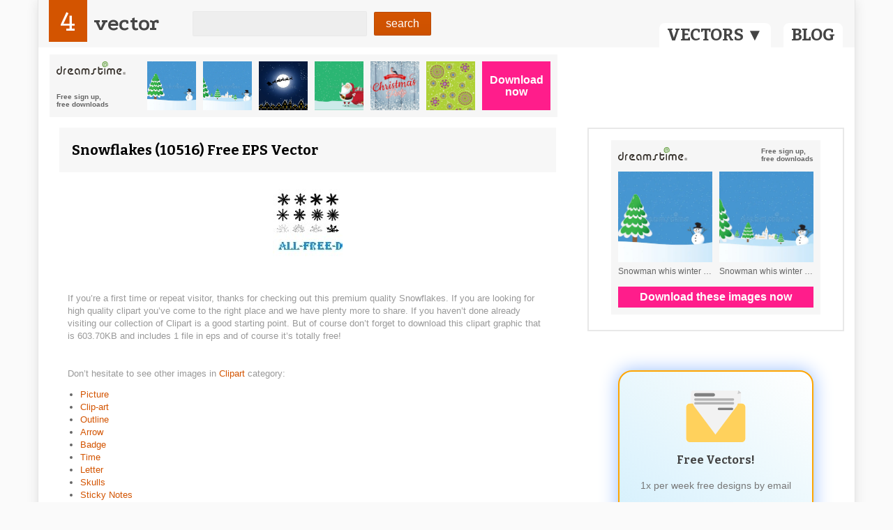

--- FILE ---
content_type: text/html; charset=UTF-8
request_url: https://dynb.dreamstime.com/?size=h728x90&background=light&search=vector%20snowflakes%20free%20eps&type=context&username=onminiclip
body_size: 871
content:
<style>
* { -webkit-box-sizing: border-box; -moz-box-sizing: border-box; box-sizing: border-box; margin: 0; }
.banner { font-family: sans-serif; overflow: hidden; padding: 10px; }
.banner a { text-decoration: none; }
.banner__info { font-size: 0; }
.banner__info:after, .banner__info::before { content: " "; display: table; }
.banner__info:after { clear: both; }
.banner__logo { background-position: 0 0; background-repeat: no-repeat; background-size: 100% auto; display: block; float: left; }
.banner__slogan { cursor: default; float: right; font-weight: 700; }
.banner__list { font-size: 0; }
.banner-item { display: inline-block; vertical-align: top; }
.banner-item span { display: block; }
.banner-item__thumb { background-position: top center; background-repeat: no-repeat; background-size: cover; display: block; -webkit-transition: all 0.1s ease-in-out; transition: all 0.1s ease-in-out; width: 100%; }
.banner-item:hover .banner-item__thumb { opacity: 0.8; }
.banner-item__title { overflow: hidden; text-overflow: ellipsis; white-space: nowrap; }
.banner__btn { background-color: #FF1D8B; color: #fff; display: block; font-weight: 700; text-align: center; -webkit-transition: all 0.1s ease-in-out; transition: all 0.1s ease-in-out; }
.banner__btn:hover { background-color: #fd51a5; }

    .banner--light { background-color: #F6F6F6; }
    .banner--light .banner__logo { background-image: url('https://front.dreamstime.com/img/logo-classic.svg'); }
    .banner--light .banner__slogan, .banner--light .banner-item__title { color: #656565; }


    .banner--h728x90 { font-size: 0; height: 90px; max-width: 728px; }
    .banner--h728x90 .banner__info, .banner--h728x90 .banner__list, .banner--h728x90 .banner__actions { display: inline-block; vertical-align: top; }
    .banner--h728x90 .banner__info { width: 130px; }
    .banner--h728x90 .banner__logo, .banner--h728x90 .banner__slogan { float: none; }
    .banner--h728x90 .banner__logo { height: 20px; margin-bottom: 25px; width: 99px; }
    .banner--h728x90 .banner__slogan { font-size: 10px; }
    .banner--h728x90 .banner__list {  }
    .banner--h728x90 .banner-item { margin-right: 10px; }
    .banner--h728x90 .banner-item__thumb { height: 70px; width: 70px; }
    .banner--h728x90 .banner__actions { width: 98px; }
    .banner--h728x90 .banner__btn { font-size: 16px; height: 70px; line-height: 1.1; padding-top: 18px; width: 100%; }


    .banner--h { position: relative; }
    .banner--h .banner__info, .banner--h .banner__actions { position: absolute; }
    .banner--h .banner__list { overflow: hidden; }
    .banner--h.banner--h468x60 { padding-left: 110px; padding-right: 78px; }
    .banner--h.banner--h728x90 { padding-left: 140px; padding-right: 108px; }
    .banner--h.banner--h940x90 { padding-left: 120px; padding-right: 100px; }
    .banner--h.banner--h468x60 .banner__list { height: 60px; }
    .banner--h.banner--h728x90 .banner__list, .banner--h.banner--h940x90 .banner__list { height: 70px; }
    .banner--h.banner--h728x90 .banner__info, .banner--h.banner--h940x90 .banner__info { left: 10px; top: 10px; }
    .banner--h.banner--h468x60 .banner__info { left: 0; top: 0; }
    .banner--h.banner--h728x90 .banner__actions, .banner--h.banner--h940x90 .banner__actions { right: 10px; top: 10px; }
    .banner--h.banner--h468x60 .banner__actions { right: 0; top: 0; }

</style>

<div class="banner banner--h728x90 banner--light banner--h">
    <div class="banner__info">
        <a href="https://www.dreamstime.com/#res47520329" class="banner__logo" target="_blank" rel="noopener"></a>
                    <div class="banner__slogan">Free sign up,<br>free downloads</div>
            </div>
    <div class="banner__list">
            <a class="banner__item banner-item" href="https://www.dreamstime.com/stock-photography-snowman-whis-winter-background-image16953062#res47520329" target="_blank" rel="noopener">
            <span class="banner-item__thumb" style="background-image:url(https://thumbs.dreamstime.com/b/snowman-whis-winter-background-16953062.jpg)"></span>
                </a>
            <a class="banner__item banner-item" href="https://www.dreamstime.com/stock-images-snowman-whis-winter-background-image16953064#res47520329" target="_blank" rel="noopener">
            <span class="banner-item__thumb" style="background-image:url(https://thumbs.dreamstime.com/b/snowman-whis-winter-background-16953064.jpg)"></span>
                </a>
            <a class="banner__item banner-item" href="https://www.dreamstime.com/stock-photo-santa-town-image16901800#res47520329" target="_blank" rel="noopener">
            <span class="banner-item__thumb" style="background-image:url(https://thumbs.dreamstime.com/b/santa-town-16901800.jpg)"></span>
                </a>
            <a class="banner__item banner-item" href="https://www.dreamstime.com/stock-illustration-cute-santa-claus-standing-snow-bag-gifts-space-your-copy-eps-vector-royalty-free-illustration-image62445351#res47520329" target="_blank" rel="noopener">
            <span class="banner-item__thumb" style="background-image:url(https://thumbs.dreamstime.com/b/cute-santa-claus-standing-snow-bag-gifts-space-your-copy-eps-vector-royalty-free-illustration-62445351.jpg)"></span>
                </a>
            <a class="banner__item banner-item" href="https://www.dreamstime.com/stock-illustration-winter-holidays-decoration-bullfinch-eps-vector-file-included-image47050856#res47520329" target="_blank" rel="noopener">
            <span class="banner-item__thumb" style="background-image:url(https://thumbs.dreamstime.com/b/winter-holidays-decoration-bullfinch-eps-vector-file-included-47050856.jpg)"></span>
                </a>
            <a class="banner__item banner-item" href="https://www.dreamstime.com/stock-photography-vector-snowflakes-2-image23131222#res47520329" target="_blank" rel="noopener">
            <span class="banner-item__thumb" style="background-image:url(https://thumbs.dreamstime.com/b/vector-snowflakes-2-23131222.jpg)"></span>
                </a>
        </div>
    <div class="banner__actions">
        <a class="banner__btn" href="https://www.dreamstime.com/#res47520329" target="_blank" rel="noopener">Download now</a>
    </div>
</div>


--- FILE ---
content_type: text/html; charset=UTF-8
request_url: https://dynb.dreamstime.com/?size=s300x250&background=light&search=vector%20snowflakes%20free%20eps&type=context&username=onminiclip
body_size: 515
content:
<style>
* { -webkit-box-sizing: border-box; -moz-box-sizing: border-box; box-sizing: border-box; margin: 0; }
.banner { font-family: sans-serif; overflow: hidden; padding: 10px; }
.banner a { text-decoration: none; }
.banner__info { font-size: 0; }
.banner__info:after, .banner__info::before { content: " "; display: table; }
.banner__info:after { clear: both; }
.banner__logo { background-position: 0 0; background-repeat: no-repeat; background-size: 100% auto; display: block; float: left; }
.banner__slogan { cursor: default; float: right; font-weight: 700; }
.banner__list { font-size: 0; }
.banner-item { display: inline-block; vertical-align: top; }
.banner-item span { display: block; }
.banner-item__thumb { background-position: top center; background-repeat: no-repeat; background-size: cover; display: block; -webkit-transition: all 0.1s ease-in-out; transition: all 0.1s ease-in-out; width: 100%; }
.banner-item:hover .banner-item__thumb { opacity: 0.8; }
.banner-item__title { overflow: hidden; text-overflow: ellipsis; white-space: nowrap; }
.banner__btn { background-color: #FF1D8B; color: #fff; display: block; font-weight: 700; text-align: center; -webkit-transition: all 0.1s ease-in-out; transition: all 0.1s ease-in-out; }
.banner__btn:hover { background-color: #fd51a5; }

    .banner--light { background-color: #F6F6F6; }
    .banner--light .banner__logo { background-image: url('https://front.dreamstime.com/img/logo-classic.svg'); }
    .banner--light .banner__slogan, .banner--light .banner-item__title { color: #656565; }


    .banner--s300x250 { height: 250px; width: 300px; }
    .banner--s300x250 .banner__info { height: 35px; }
    .banner--s300x250 .banner__logo { width: 99px; height: 20px; }
    .banner--s300x250 .banner__slogan { font-size: 10px; }
    .banner--s300x250 .banner__list { height: 165px; }
    .banner--s300x250 .banner__item { width: 135px; margin-right: 10px; }
    .banner--s300x250 .banner__item:nth-child(2n) { margin-right: 0; }
    .banner--s300x250 .banner-item__thumb { height: 130px; margin-bottom: 6px; }
    .banner--s300x250 .banner-item__title { font-size: 12px; }
    .banner--s300x250 .banner__btn { font-size: 16px; height: 30px; line-height: 30px; }



</style>

<div class="banner banner--s300x250 banner--light">
    <div class="banner__info">
        <a href="https://www.dreamstime.com/#res47520329" class="banner__logo" target="_blank" rel="noopener"></a>
                    <div class="banner__slogan">Free sign up,<br>free downloads</div>
            </div>
    <div class="banner__list">
            <a class="banner__item banner-item" href="https://www.dreamstime.com/stock-photography-snowman-whis-winter-background-image16953062#res47520329" target="_blank" rel="noopener">
            <span class="banner-item__thumb" style="background-image:url(https://thumbs.dreamstime.com/b/snowman-whis-winter-background-16953062.jpg)"></span>
                    <span class="banner-item__title">Snowman whis winter background</span>
                </a>
            <a class="banner__item banner-item" href="https://www.dreamstime.com/stock-images-snowman-whis-winter-background-tree-snowflakes-image16953064#res47520329" target="_blank" rel="noopener">
            <span class="banner-item__thumb" style="background-image:url(https://thumbs.dreamstime.com/b/snowman-whis-winter-background-16953064.jpg)"></span>
                    <span class="banner-item__title">Snowman whis winter background. Tree and snowflakes</span>
                </a>
        </div>
    <div class="banner__actions">
        <a class="banner__btn" href="https://www.dreamstime.com/#res47520329" target="_blank" rel="noopener">Download these images now</a>
    </div>
</div>


--- FILE ---
content_type: text/html; charset=utf-8
request_url: https://accounts.google.com/o/oauth2/postmessageRelay?parent=https%3A%2F%2F4vector.com&jsh=m%3B%2F_%2Fscs%2Fabc-static%2F_%2Fjs%2Fk%3Dgapi.lb.en.2kN9-TZiXrM.O%2Fd%3D1%2Frs%3DAHpOoo_B4hu0FeWRuWHfxnZ3V0WubwN7Qw%2Fm%3D__features__
body_size: 160
content:
<!DOCTYPE html><html><head><title></title><meta http-equiv="content-type" content="text/html; charset=utf-8"><meta http-equiv="X-UA-Compatible" content="IE=edge"><meta name="viewport" content="width=device-width, initial-scale=1, minimum-scale=1, maximum-scale=1, user-scalable=0"><script src='https://ssl.gstatic.com/accounts/o/2580342461-postmessagerelay.js' nonce="nMya4i0yl8LcDFUnV_a7dA"></script></head><body><script type="text/javascript" src="https://apis.google.com/js/rpc:shindig_random.js?onload=init" nonce="nMya4i0yl8LcDFUnV_a7dA"></script></body></html>